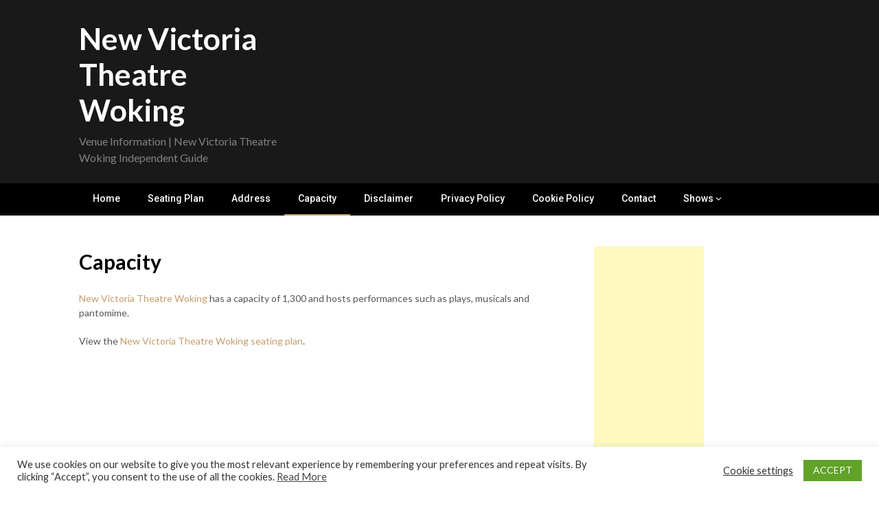

--- FILE ---
content_type: text/html; charset=utf-8
request_url: https://www.google.com/recaptcha/api2/aframe
body_size: 266
content:
<!DOCTYPE HTML><html><head><meta http-equiv="content-type" content="text/html; charset=UTF-8"></head><body><script nonce="045zYooh61gbjNJgZ_s-ZA">/** Anti-fraud and anti-abuse applications only. See google.com/recaptcha */ try{var clients={'sodar':'https://pagead2.googlesyndication.com/pagead/sodar?'};window.addEventListener("message",function(a){try{if(a.source===window.parent){var b=JSON.parse(a.data);var c=clients[b['id']];if(c){var d=document.createElement('img');d.src=c+b['params']+'&rc='+(localStorage.getItem("rc::a")?sessionStorage.getItem("rc::b"):"");window.document.body.appendChild(d);sessionStorage.setItem("rc::e",parseInt(sessionStorage.getItem("rc::e")||0)+1);localStorage.setItem("rc::h",'1766633271230');}}}catch(b){}});window.parent.postMessage("_grecaptcha_ready", "*");}catch(b){}</script></body></html>

--- FILE ---
content_type: text/css
request_url: http://newvictoriatheatrewoking.com/wp-content/themes/newsly-magazine/style.css?ver=d6594a81e9bdd11f39af15074be7e6ab
body_size: 1615
content:
/* 
Theme Name: Newsly Magazine
Template: feather-magazine
Text Domain: newsly-magazine
Author: ThemeEverest
Author URI: https://superbthemes.com/
Theme URI: https://superbthemes.com/child-theme/newsly-magazine/
Description: Newsly Magazine is a perfect WordPress theme for magazines, personal blogs, newspapers, product reviews, content publishers. It can be used for niche sites with curated content. It does not matter if you want to create a classic news website, online editorial magazine, a personal modern lifestyle blog, or an affiliate review website. Newsly Magazine offers limitless customization. The theme is a perfect combination of beautiful and professional. There is a ton of ad space, you can use the header widgets to place ads banners and Adsense in case you need to earn money as an affiliate - No matter if it is image ads advertisment or video advertising, all ad networks work such as Google DFP Ads, Adsense and more. Our theme is made for the search engines, so you can easily beat the other bloggers and newspapers in Google with our fast and SEO optimized theme. If you wish to start blogging about business or travel for example then our responsive and flexible design is perfect - It is elegant and you can make it dark, white, minimal, boxed, flat, clean, or advanced, and full of sidebar widgets if you wish. Being creative and setting up a theme have never been so simple.
Version: 1.8
Tested up to: 6.8
Requires at least: 4.0
Requires PHP: 4.0
License: GNU General Public License v2 or later
License URI: http://www.gnu.org/licenses/gpl-2.0.html
Tags: theme-options, threaded-comments, translation-ready, sticky-post, footer-widgets, custom-background, custom-colors, custom-header, custom-logo, custom-menu, featured-image-header, featured-images, flexible-header, right-sidebar, one-column, two-columns, news, entertainment, blog
*/

* {
	-webkit-font-smoothing: antialiased;
	-moz-osx-font-smoothing: grayscale;
}


body {
	font-size: 14px;
	line-height: 150%;
	font-family: 'Lato', 'helvetica neue', helvetica, arial, sans-serif;
	color: #555555;
}


.site-description {
	font-size: 16px;
}


#site-header {
	background: #191919 !important;
}


.site-title a {
	color:#fff;
}


.widget-header h3 {
	color:#fff;
	margin-top:20px;
	margin-bottom:0;
	font-weight:600;
}


.widget-header {
	color:#fff;
}


h1,
h2,
h3, 
h4,
h5,
h6 {
	font-weight: bold;
	margin-bottom: 12px;
	color: #000;
	font-family: 'Lato', 'helvetica neue', helvetica, arial, sans-serif;
}




.post.excerpt {
	border-bottom:1px solid rgba(0, 0, 0, 0.06);
}


#site-header {
	box-shadow:0px 0px 0px #fff;
}


span.entry-meta {
	text-transform: uppercase;
	font-style: normal;
	margin:0;
	font-weight:500;
}


#searchform #s,
#woocommerce-product-search-field {
	border: 1px solid #cccccc;
	border-right: none;
	font-size:14px;
	font-family: 'Lato', 'helvetica neue', helvetica, arial, sans-serif;
}

.post.excerpt h2.title a {
	font-weight:600;
}


.post.excerpt .post-content {
	font-size: 15px;
	color: #7b7b7b;
}


#searchform input[type="submit"],
.woocommerce-product-search input[type="submit"] {
	color: #fff;
	height: 37px;
	padding-bottom: 0;
	padding-top: 0;
	cursor: pointer;
	transition: all 0.25s linear;
	width: 29.6%;
	font-family: 'Lato', 'helvetica neue', helvetica, arial, sans-serif;
	border: 0;
	font-size: 14px;
}


#site-header {
	background:#333;
}


.primary-navigation, #navigation ul ul li, #navigation.mobile-menu-wrapper {
	background:#000;
}


a#pull, #navigation .menu a, #navigation .menu a:hover, #navigation .menu .fa > a, #navigation .menu .fa > a, #navigation .toggle-caret{
	color:#fff;
	font-weight: 500;
}


--- FILE ---
content_type: text/plain
request_url: https://www.google-analytics.com/j/collect?v=1&_v=j102&a=1034007002&t=pageview&_s=1&dl=http%3A%2F%2Fnewvictoriatheatrewoking.com%2Fcapacity%2F&ul=en-us%40posix&dt=New%20Victoria%20Theatre%20Woking%20Capacity%20%7C%20New%20Victoria%20Theatre%20Woking&sr=1280x720&vp=1280x720&_u=IEBAAEABAAAAACAAI~&jid=1011635472&gjid=886206826&cid=1365886629.1766633270&tid=UA-37332791-32&_gid=26386671.1766633270&_r=1&_slc=1&z=234178370
body_size: -289
content:
2,cG-8DLE2VT2Z2